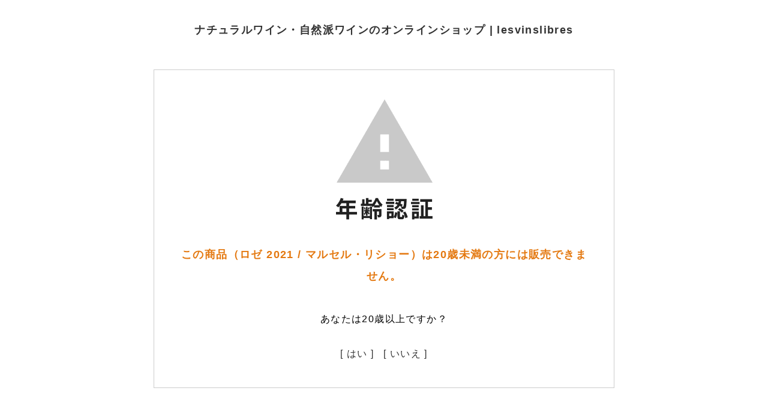

--- FILE ---
content_type: text/html; charset=EUC-JP
request_url: https://lesvinslibres.com/?pid=171740456
body_size: 2748
content:
<!DOCTYPE html PUBLIC "-//W3C//DTD XHTML 1.0 Transitional//EN" "http://www.w3.org/TR/xhtml1/DTD/xhtml1-transitional.dtd">
<html xmlns:og="http://ogp.me/ns#" xmlns:fb="http://www.facebook.com/2008/fbml" xmlns:mixi="http://mixi-platform.com/ns#" xmlns="http://www.w3.org/1999/xhtml" xml:lang="ja" lang="ja" dir="ltr">
<head>
<meta http-equiv="content-type" content="text/html; charset=euc-jp" />
<meta http-equiv="X-UA-Compatible" content="IE=edge,chrome=1" />
<meta name="viewport" content="width=device-width,initial-scale=1">
<title>ロゼ 2021  / マルセル・リショー</title>
<meta name="Keywords" content="ナチュラルワイン,自然派ワイン,ナチュール,フランス,ワイン" />
<meta name="Description" content="滋賀県大津市で実店舗の自然派ワインショップ Les Vins Libres（レ ヴァン リーブル)の通販・オンラインショップです。ブドウ栽培から醸造方法まで一定の基準をクリアした、フランスのナチュラルワイン・自然派ワインのオンラインショップです。" />
<meta name="Author" content="" />
<meta name="Copyright" content="lesvinslibres" />
<meta http-equiv="content-style-type" content="text/css" />
<meta http-equiv="content-script-type" content="text/javascript" />
<link rel="stylesheet" href="https://img07.shop-pro.jp/PA01459/025/css/12/index.css?cmsp_timestamp=20260123183524" type="text/css" />
<link rel="stylesheet" href="https://img07.shop-pro.jp/PA01459/025/css/12/product.css?cmsp_timestamp=20260123183524" type="text/css" />

<link rel="alternate" type="application/rss+xml" title="rss" href="https://lesvinslibres.com/?mode=rss" />
<link rel="shortcut icon" href="https://img07.shop-pro.jp/PA01459/025/favicon.ico?cmsp_timestamp=20250318141317" />
<script type="text/javascript" src="//ajax.googleapis.com/ajax/libs/jquery/1.11.0/jquery.min.js" ></script>
<meta property="og:title" content="ロゼ 2021  / マルセル・リショー" />
<meta property="og:description" content="滋賀県大津市で実店舗の自然派ワインショップ Les Vins Libres（レ ヴァン リーブル)の通販・オンラインショップです。ブドウ栽培から醸造方法まで一定の基準をクリアした、フランスのナチュラルワイン・自然派ワインのオンラインショップです。" />
<meta property="og:url" content="https://lesvinslibres.com?pid=171740456" />
<meta property="og:site_name" content="ナチュラルワイン・自然派ワインのオンラインショップ  |  lesvinslibres " />
<script src="https://ajax.googleapis.com/ajax/libs/jquery/1.8.2/jquery.min.js"></script>
<script src="https://file003.shop-pro.jp/PA01459/025/js/zdo_drawer_menu.js"></script>
<script src="https://file003.shop-pro.jp/PA01459/025/js/accordion.js"></script>


<link href="https://fonts.googleapis.com/css?family=Oswald&display=swap" rel="stylesheet">
<link rel="stylesheet" href="https://file003.shop-pro.jp/PA01459/025/js/bxslider/jquery.bxslider.min.css">
<link rel="stylesheet" href="https://file003.shop-pro.jp/PA01459/025/js/OwlCarousel2/assets/owl.carousel.min.css">
<link rel="stylesheet" href="https://file003.shop-pro.jp/PA01459/025/js/OwlCarousel2/assets/owl.theme.default.min.css">

<link rel="stylesheet" href="https://file003.shop-pro.jp/PA01459/025/css/common.css">

<link href="https://file003.shop-pro.jp/PA01459/025/css/zdo_drawer_menu.css" rel="stylesheet">
<link href="https://file003.shop-pro.jp/PA01459/025/css/accordion.css" rel="stylesheet">

<link href="https://file003.shop-pro.jp/PA01459/025/css/contents-30.css" rel="stylesheet">
<link href="https://file003.shop-pro.jp/PA01459/025/css/contents-smt-20.css" media="screen and (max-width: 769px)" rel="stylesheet">
    

<link href="https://fonts.googleapis.com/css2?family=Open+Sans+Condensed:wght@300&display=swap" rel="stylesheet">
<link href="https://fonts.googleapis.com/css2?family=Dancing+Script:wght@400;500;600&display=swap" rel="stylesheet">
<link href="https://fonts.googleapis.com/css2?family=Pathway+Gothic+One&display=swap" rel="stylesheet">


<script>
  var Colorme = {"page":"age_restriction","shop":{"account_id":"PA01459025","title":"\u30ca\u30c1\u30e5\u30e9\u30eb\u30ef\u30a4\u30f3\u30fb\u81ea\u7136\u6d3e\u30ef\u30a4\u30f3\u306e\u30aa\u30f3\u30e9\u30a4\u30f3\u30b7\u30e7\u30c3\u30d7  |  lesvinslibres "},"basket":{"total_price":0,"items":[]},"customer":{"id":null},"inventory_control":"product","product":{"shop_uid":"PA01459025","id":171740456,"name":"\u30ed\u30bc 2021  \/ \u30de\u30eb\u30bb\u30eb\u30fb\u30ea\u30b7\u30e7\u30fc","model_number":"","stock_num":0,"sales_price":2900,"sales_price_including_tax":3190,"variants":[],"category":{"id_big":2666222,"id_small":0},"groups":[{"id":2499310},{"id":2672275},{"id":2599071},{"id":2656785}],"members_price":2900,"members_price_including_tax":3190}};

  (function() {
    function insertScriptTags() {
      var scriptTagDetails = [];
      var entry = document.getElementsByTagName('script')[0];

      scriptTagDetails.forEach(function(tagDetail) {
        var script = document.createElement('script');

        script.type = 'text/javascript';
        script.src = tagDetail.src;
        script.async = true;

        if( tagDetail.integrity ) {
          script.integrity = tagDetail.integrity;
          script.setAttribute('crossorigin', 'anonymous');
        }

        entry.parentNode.insertBefore(script, entry);
      })
    }

    window.addEventListener('load', insertScriptTags, false);
  })();
</script>
<script async src="https://zen.one/analytics.js"></script>
</head>
<body>
<meta name="colorme-acc-payload" content="?st=1&pt=10029&ut=171740456&at=PA01459025&v=20260126094739&re=&cn=20acdb6b675f80daf8744b1e9ce7d729" width="1" height="1" alt="" /><script>!function(){"use strict";Array.prototype.slice.call(document.getElementsByTagName("script")).filter((function(t){return t.src&&t.src.match(new RegExp("dist/acc-track.js$"))})).forEach((function(t){return document.body.removeChild(t)})),function t(c){var r=arguments.length>1&&void 0!==arguments[1]?arguments[1]:0;if(!(r>=c.length)){var e=document.createElement("script");e.onerror=function(){return t(c,r+1)},e.src="https://"+c[r]+"/dist/acc-track.js?rev=3",document.body.appendChild(e)}}(["acclog001.shop-pro.jp","acclog002.shop-pro.jp"])}();</script><link rel="stylesheet" href="./css/age_restriction.css" />
<div id="header_i" class="header">
  <h1 id="logo_i" class="logo"><a href="https://lesvinslibres.com/">ナチュラルワイン・自然派ワインのオンラインショップ  |  lesvinslibres </a></h1>
</div>
<div id="main_i" class="main">
  <form name="form" method="post" action="?pid=171740456" >
    <img src="https://img.shop-pro.jp/img/age_restriction/validation_img.png?cmsp_timestamp=20230302" alt="年齢認証">
    <p id="validation_txt_i" class="validation_txt">この商品（ロゼ 2021  / マルセル・リショー）は20歳未満の方には販売できません。</p>
    <p id="validation_txt_sub_i" class="validation_txt_sub">あなたは20歳以上ですか？</p>
    <input type="hidden" name="restricted_age_agree" value ="1"/>
    <div id="validation_select_yes" class="validation_select">
      <a href="#" onclick="document.form.submit();return false;">[ はい ]</a>
    </div>
    <div id="validation_select_no" class="validation_select">
      <a href="https://lesvinslibres.com/">[ いいえ ]</a>
    </div>
  </form>
</div>
<div id="footer_i" class="footer">
  <a href='https://shop-pro.jp' target='_blank'>カラーミーショップ</a> Copyright (C) 2005-2026 <a href='https://pepabo.com/' target='_blank'>GMOペパボ株式会社</a> All Rights Reserved.
</div><script type="text/javascript" src="https://lesvinslibres.com/js/cart.js" ></script>
<script type="text/javascript" src="https://lesvinslibres.com/js/async_cart_in.js" ></script>
<script type="text/javascript" src="https://lesvinslibres.com/js/product_stock.js" ></script>
<script type="text/javascript" src="https://lesvinslibres.com/js/js.cookie.js" ></script>
<script type="text/javascript" src="https://lesvinslibres.com/js/favorite_button.js" ></script>
</body></html>

--- FILE ---
content_type: text/css
request_url: https://file003.shop-pro.jp/PA01459/025/css/contents-smt-20.css
body_size: 2461
content:
@charset "UTF-8";

.header-nav .global-nav{justify-content: flex-start; width: 80%;}

	.pc_off, br.pc_off {display: inherit;}
	.smt_off, br.smt_off{display: none;}

	.btn-arrow:before{ width: .6rem; height: .6rem;}
	section {padding: 4rem 0;}

	.header-nav{display: none;}
	.social-nav{right: inherit; left: 1rem;}

	/* navigation for mobile */
	.mobile-navigation{display: block;}
	.zdo_drawer_menu .zdo_drawer_bg,
	.zdo_drawer_menu .zdo_drawer_button{position: absolute;}
	.zdo_drawer_menu .zdo_drawer_button{top: 1rem; right: 1rem; color: #111; position: fixed;}
	.zdo_drawer_button .zdo_drawer_bar{background-color: #111; height: 2px;}
	.zdo_drawer_button.active{ position: fixed; }
	.zdo_drawer_button.active .zdo_drawer_bar{background-color: #222;}
	.zdo_drawer_button.active .zdo_drawer_text{color: #222;}
	.zdo_drawer_text{display: none;}
	.zdo_drawer_menu .zdo_drawer_nav_wrapper{padding: 1.5rem;}
	.zdo_drawer_menu .zdo_drawer_nav_wrapper.open{box-shadow: 0 0 15px 0px rgba(0,0,0,0.2);}
	.zdo_drawer_menu .logo{ max-height: 4rem; margin-bottom: 1rem; }
	.zdo_drawer_menu .zdo_drawer_nav{padding: 0;}
	.zdo_drawer_menu .zdo_drawer_nav li{position: relative; margin-bottom: 0; border-bottom: 1px solid #ddd;}



	.search-form{position: static; margin-top: 1rem;}
	.search-form .searchfield{width: calc(90% - 2.8rem); height: 2.5rem; font-size: 1rem; box-shadow: 0 0 0 1px rgba(0,0,0,0.15); transition: all 0.2s;}
	.search-form .searchfield:focus{box-shadow: 0 0 0 1px rgba(0,0,0,0.3), inset 2px 2px 5px 0 rgba(0,0,0,0.15); background:#f6f6f6;}
	.search-form .searchsubmit{width: 2.2rem; height: 2.4rem;}

	footer{padding-top: 4rem; background-size: 80%;}
	footer nav ul{margin-right: 0; width: 50%; margin-bottom: 2rem; letter-spacing: 0;}
	footer .bland{float: none; clear: both; text-align: center; padding-top: 1rem;}
	footer .bland .logo{max-width: 8rem;}
	footer .copyright{position: static; margin-top: 3rem;}


	/* HOME styles ======================================= */

	/* HERO IMAGE */
	.bx-wrapper img{width: 100%; max-width: 100%; transform: translate(0,0);}
	.bx-wrapper .bx-pager{bottom:94%; left: -200px; transform:rotate(90deg);  

}
.bx-wrapper{
	background: #cdcdcf url(../images/bg-smt-main.jpg);
	background-size: contain;
}
	.hero_image-section .caption h1{width: 100%; text-align: center; font-size: 9px;}
	.hero_image-section .caption .rightside{display: none;}

	/* LEAD */
	.lead-section{background: url("../../img/bg-lead-mobile.png") no-repeat center 70% /contain; padding: 2rem 0 0;}
	.lead-section h2{font-size: 1.4rem;}
	.lead-section .lead{font-size: 1rem;}

	/* SPOT */
	.spot-section .owl-nav button{ width: inherit;}

	/* FEATURED */
	.featured-section .section-header{text-align: center}
	.featured-section .recent-article .article-photo{float: none; width: 100%; margin-bottom: 1rem;}
	.featured-section .recent-article .article-info{float: none; width: 100%;}
	.featured-section .recent-article .article-info .title{font-size: 1.2rem;}
	.featured-section .article-list .article{width: 48%; margin-bottom: 5%; flex: inherit; }
	.featured-section .article-list .article:nth-child(3n){margin-right: 0; }
	.featured-section .article-list .article:nth-child(2n){margin-right: 0; }
	.featured-section .article-list .article:nth-child(2n - 1){margin-right: 4%; }
	.featured-section .article-list .article:last-child{display: none; }
	.featured-section .article-list .article .content{line-height: 1.5;}
	.featured-section .article-list .article .content br{display: none;}

	/* ABOUT */
	.about-section{background: url("../../img/bg-about-mobile.png") no-repeat center 7.5rem /contain;}
	.about-section h2{margin-bottom: 40vw;}
	.about-section h3{font-size: 1.4rem;}
	.about-section .lead{font-size: 1rem; text-align: left; margin-bottom: 2rem;}
	.about-section .lead br{display: none;}
	.about-section .button-group{display: block;}
	.about-section .button-group li{margin-bottom: 1rem;}

	/* EVENT */
	.event-section .article-content{float: none; width: 100%; clear: both;}
	.event-section .article-photo{width: 40%; margin-bottom: 1rem;}
	.event-section .article-info{width: 55%;}
	.event-section .article-info .detail dt{font-size: .85rem; margin-bottom: .5rem;}
	.event-section .article-info .detail dd{display: block; margin-bottom: .5rem; font-size: .85rem; line-height: 1.5;}
	.event-section .article-content .title{font-size: 1.1rem;}
	.event-section .article-content .content br{display: none;}

	/* NEWS */
	.news-section .news-list dt{float: none; padding-left: 0; font-size: .85rem;  margin-bottom: .5rem;}
	.news-section .news-list dd{padding-left: 0; padding-bottom: 1rem; margin-bottom: 1rem;}
	.news-section .news-list dd .category{font-size: .85rem; display: block; margin-bottom: .5rem;}

	/* OTHER */
	.other-section .inner{margin-bottom: 0 !important;}
	.other-section .inner div{width: 100%;}
	.other-section .inner div img{ width: 100%; }

body {
    font: 15px/1.231 "ヒラギノ角ゴ ProN W3","Hiragino Kaku Gothic ProN","メイリオ",Meiryo,'ＭＳ Ｐゴシック','MS UI Gothic',sans-serif;
    *font-size: small;
    *font: x-small;
    color: #222222;
    line-height: 1.8;
    letter-spacing: 1.2px;
}

.myicon{
	display: none;
}
.social-nav{
	position: fixed;
	left: 16px;
	top: 16px;
	z-index: 999999
}
.social-nav li.carticon {
    position: fixed;
    top: 16px;
    left: 6px;
    z-index: 999999;
	right: auto;
}

.hero_image-section .caption img {
    width: 100px;
}
.hero_image-section .caption {
    position: absolute;
    top: 20px;
    margin-left: -115px;
    z-index: 100;
	width: 230px;
    left: 50%;
    text-align: center;
}

.top-copy img {
    width: 80%;
    height: auto;
}
.toptextarea {
    width: 90%;
    margin: 40px auto 0 auto;
}
.webcopy {
    text-align: center;
    font-size: 20px;
    margin-bottom: 10px;
    font-weight: bold;
    letter-spacing: 2px;
}
.toptext1 {
    text-align: left;
	font-size: 13px;
	margin-bottom: 20px;
}
.topbn li {
    float: none;
	text-align: center;
	width: 100%;
    margin: 0 auto;
}
.topbn li img{
	width: 80%;
	height: auto;
}
.top-copy {
    text-align: center;
    position: absolute;
    bottom: -30px;
    left: 0;
    margin-left: 0;
    z-index: 100;
    width: 100%;
    font-family: 'Dancing Script', cursive;
}
.bx-wrapper .bx-pager.bx-default-pager a {
	width: 8px;
	height: 8px;
}

.winebox {
    float: left;
    width: 48%;
    margin: 0 1% 20px 1%;
}
.itemname {
    line-height: 1.5;
	font-size: 13px;
}
.itemprice {
    text-align: center;
    font-weight: bold;
    font-size: 18px;
    font-family: 'Pathway Gothic One', sans-serif;
}
.blogbox {
    float: none;
    width: 100%;
    margin: 0 0 50px 0;
}
.date{
	font-size: 12px;
}
.blogname {
    font-weight: bold;
    font-size: 18px;
}
.blogtext{
	font-size: 14px;
}
.winenowa {
    float: none;
    width: 100%;
    border: 1px solid #999;
}
.instagrambox {
    float: none;
    width: 100%;
	margin-top: 30px;
    border: 1px solid #999;
}
.winenowa-left {
    width: 50%;
    float: none;
	margin: 0 auto;
	text-align: center;
}
.winenowa-right {
    width: 90%;
    float: none;
	margin: 0 auto;
}
.winenowa-copy {
    font-weight: bold;
    font-size: 18px;
    line-height: 1.6;
    margin: 8px 0;
}
.winenowa-right p {
    line-height: 1.8;
	font-size: 14px;
}
.winenowa-logo{
	text-align: center;
}
.footer-price-text {
    text-align: center;
	max-width: 90%;
	margin: 0 auto;
    font-size: 18px;
    font-weight: bold;
    font-family: 'Pathway Gothic One', sans-serif;
    letter-spacing: 1px;
}
.footer-price-text span 2
    font-size: 14px;
}

.footer-sns {
    clear: both;
    float: none;
	margin: 20px auto;
	width: 100px;
}
footer .copyright {
    position: static;
    margin-top: 2rem;
	margin-bottom: 5rem;
	text-align: center;
	clear: both;
}
.bland h2 {
    font-size: 12px;
	margin-bottom: 10px;
}
.content-section {
    width: 90%;
    margin: 0 auto;
    padding: 4rem 0;
}
.caption img {
    width: 70px;
}
.caption {
    position: absolute;
    top: 18px;
    margin-left: -95px;
    z-index: 100;
	width: 190px;
    left: 50%;
    text-align: center;
}
.caption h1 {
    font-size: 8px;
    margin-bottom: 8px;
	letter-spacing: 0px;
}
.smt-off{
	display: none;
}
.smt-bon{
	display: block;
}

.slider-img{
max-width: 100%;
  height: auto;
}

.spot-section article.new:before{
	content: 'NEW';
	position: absolute;
	display: flex;
	align-items: center;
	justify-content: center;
	top:0;
	right: -.3rem;
	text-align: center;
	font-family: 'Oswald' ;
	font-size: 0.9rem;
	line-height: 4rem;
	color: white;
	width: 3rem;
	height: 3rem;
	background: #01a5b0;
	border-radius: 50%;
	z-index: 1;
}

.c-product-list__name {
    font-size: 13px;
    font-weight: normal;
    line-height: 1.3;
    display: block;
    margin-top: .5em;
    transition: opacity .2s;
    text-decoration: none;
    color: #333;
}

.news-section {
    margin-top: 0px;
}
.boxpadding {
    padding: 12% 5%;
}  
  
  .footer-price-text span.price1 {
    font-size: 40px;
}

.p-cart-form__price {
    font-size: 20px;
    font-weight: bold;
}